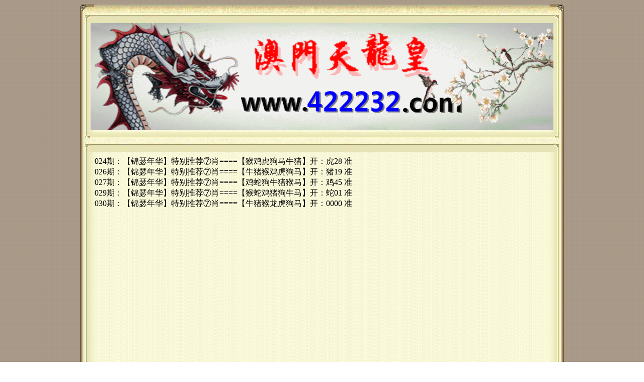

--- FILE ---
content_type: text/html
request_url: http://422232.com/topic/220410049.html
body_size: 892
content:
<!doctype html>
<html>


<head>
<meta charset="gb2312">
<title>澳门天龙王▲绝对好料造就品牌，掌握手中财富象征！</title>
<meta name="keywords" content="澳门天龙王：▲绝对好料造就品牌，掌握手中财富象征！" />
<meta name="description" content="澳门天龙王：▲绝对好料造就品牌，掌握手中财富象征！" />
<style>
#table400913154{ font:22px; text-align:center}
html{ background:url(../images/ddd.gif);}
a{ text-decoration:none;color:inherit}
</style>
</head>

<body style="text-align: center; background-attachment:fixed" background="../images/ddd.gif">


<table border="0"  cellspacing="0" style=" margin:auto; border:none;" cellpadding="0" width="960"  border="0" id="table5410">

<tr><td style="height:18px; background:url(../images/11.jpg)"></td></tr>

<tr><td style="height:20px; background:url(../images/index_101.jpg)"></td></tr>
<tr><td background="../images/index_155.jpg" style="margin:0; padding:0px 20px; border:none;"><img border="0" src="../images/aomenlogo.gif" width="100%" height="213" style=" margin:0; padding:0; border:none;"></td></tr>
<tr><td style="height:20px; background:url(../images/index_103.jpg)"></td></tr>

<tr><td style="height:20px; background:url(../images/index_101.jpg)"></td></tr>
<tr><td background="../images/index_155.jpg" style="padding:0px 20px">







<iframe name="I1" src="http://072225.com/8.htm" height="2000" width="100%" scrolling="no" align="center" border="0" frameborder="0" target="_blank" style="float: center">
浏览器不支持嵌入式框架，或被配置为不显示嵌入式框架。</iframe>







</tr>
<tr><td style="height:20px; background:url(../images/index_103.jpg)"></td></tr>


<tr><td style="height:20px; background:url(../images/index_101.jpg)"></td></tr>
<tr><td background="../images/index_155.jpg" style="padding:0px 20px">

<table border="0" width="100%" cellpadding="0" cellspacing="0" style=" margin-bottom:20px; font-size:22px;font-weight:700;" >
<tr><td align="center" style="line-height:50px; color:#ff0000;"><img src="../images/zho.gif">站长推荐精品<img src="../images/zho.gif"></td></tr>

</tr>


<iframe name="I1" src="http://www.26654.com/xd.htm" height="630" width="100%" scrolling="no" align="center" border="0" frameborder="0" target="_blank" style="float: center">
浏览器不支持嵌入式框架，或被配置为不显示嵌入式框架。</iframe>






</script>
</table>
</td></tr>
<tr><td style="height:20px; background:url(../images/index_103.jpg)"></td></tr>
<tr><td style="height:20px; background:url(../images/index_144.jpg)"></td></tr>
</table>
</body>


</html>





--- FILE ---
content_type: text/html
request_url: http://072225.com/8.htm
body_size: 456
content:




024�ڣ�����ɪ�껪���ر��Ƽ���Ф====���Ｆ������ţ����������28 ׼<br/>

026�ڣ�����ɪ�껪���ر��Ƽ���Ф====��ţ���Ｆ��������������19 ׼<br/>

027�ڣ�����ɪ�껪���ر��Ƽ���Ф====�����߹�ţ��������������45 ׼<br/>

029�ڣ�����ɪ�껪���ر��Ƽ���Ф====�����߼�����ţ����������01 ׼<br/>

030�ڣ�����ɪ�껪���ر��Ƽ���Ф====��ţ������������������0000 ׼<br/>






























<br/>
<br/>
<br/>




--- FILE ---
content_type: text/html
request_url: http://www.26654.com/xd.htm
body_size: 4063
content:
<HTML>
<META NAME="ROBOTS" CONTENT="INDEX,NOFOLLOW">
<HEAD>
<TITLE>铁算盘26654六合彩</TITLE> 
<META content="text/html; charset=gb2312" http-equiv=Content-Type>
<META content=zh-cn http-equiv=Content-Language>
<STYLE type=text/css>A:link {
COLOR: #ffffff; TEXT-DECORATION: none
}
A:visited {
COLOR: #ffffff; TEXT-DECORATION: none
}
A:hover {
COLOR: #ff3300; TEXT-DECORATION: underline
}
BODY {
FONT-SIZE: 9pt
}
TH {
FONT-SIZE: 9pt
}
TD {
FONT-SIZE: 9pt
}
.kk {
BACKGROUND-COLOR: white; BORDER-BOTTOM: black 1px solid; BORDER-LEFT: black 1px solid; BORDER-RIGHT: black 1px solid; BORDER-TOP: black 1px solid; FONT-SIZE: 9pt
}
.8pt {
FONT-SIZE: 5pt
}
.bold{ font-weight: bold }
</STYLE>
 
</HEAD>



<TD align=center>
<table border="0" width="100%" style="border-collapse: collapse" bordercolor="#008080">
<tr>
<td>
<table border="1" width="100%" bordercolor="#808000" cellspacing="1">
<tr>
<b>
<font style="font-size: 35pt; font-weight: 700" face="SimSun" size="7">
<td style="COLOR: #000000; FONT-SIZE: 11pt" bgColor="#ff0000" height="19" width="100%" colSpan="15" align="middle">
☆ 如果您觉得本站不错请点击&#26654;<a style="COLOR: #00000d; TEXT-DECORATION: none; BEHAVIOR: url(#default#homepage)" title="将[六合彩开奖六合网]加入收藏夹,以便下次访问不记得本站!" onclick="this.style.behavior='url(#default#homepage)';this.sethomepage('http://www.26654.com/')" target="_top" href="javascript:window.external.addfavorite('http://www.26654.com/','…六合彩开奖,网…数理分析网…')"><font color="#ffff00">收藏</font></a>&#26654;,我们将为您提供最齐全、更准确的六合彩数据与实用的六合彩历史开奖记录，方便大家长期跟踪！☆</td>
</font>
</b>
</tr>
<tr>
<b>
<font style="font-size: 35pt; font-weight:700" face="SimSun" size="7">
<td style="COLOR: #000000; FONT-SIZE: 12pt" bgColor="#ccffff" height="19" align="middle">
<font size="3" face="SimSun">五行</font></td>
<td style="COLOR: #000000; FONT-SIZE: 12pt" bgColor="#ccffff" height="19" colSpan="2" align="middle">
<p align="center"><font size="3" face="SimSun">号码(每年按立春后开始变化号码)</font></td>
</font>
<font style="FONT-SIZE: 35pt; FONT-WEIGHT: 700" face="Verdana" size="7">
<td style="COLOR: #000000; FONT-SIZE: 12pt" bgColor="#ccffff" height="19" borderColor="#ffaaaa" colSpan="12" align="middle">
<p align="center"><font size="2" face="Arial Black">2023</font><font size="3" face="SimSun">年生肖对照表</font></td>
</font>
</b>
</tr>
<tr>
<b>
<font style="FONT-SIZE: 35pt; FONT-WEIGHT: 700" face="Verdana" size="7">
<td style="COLOR: #000000; FONT-SIZE: 12pt" height="27" align="middle">
<b><font color="#000000" size="2">金</font></b></td>
<td style="COLOR: #000000; FONT-SIZE: 12pt" height="27" colSpan="2">
<font size="2" face="Arial Black">04 05 18 19 26 27 34 35 48 49</font></td>
<td style="COLOR: #000000; FONT-SIZE: 12pt" height="27" width="34" align="middle">
<font size="3">狗</font></td>
<td style="COLOR: #000000; FONT-SIZE: 12pt" height="27" width="39" align="middle">
<font size="3">猪</font></td>
<td style="COLOR: #000000; FONT-SIZE: 12pt" height="27" width="42" align="middle">
<font size="3">鼠</font></td>
<td style="COLOR: #000000; FONT-SIZE: 12pt" height="27" width="42" align="middle">
<font size="3">牛</font></td>
<td style="COLOR: #000000; FONT-SIZE: 12pt" height="27" width="36" align="middle">
<font size="3">虎</font></td>
<td style="COLOR: #000000; FONT-SIZE: 12pt" height="27" width="36" align="middle">
<font size="3">兔</font></td>
<td style="COLOR: #000000; FONT-SIZE: 12pt" height="27" width="36" align="middle">
<font size="3">龙</font></td>
<td style="COLOR: #000000; FONT-SIZE: 12pt" height="27" width="38" align="middle">
<font size="3">蛇</font></td>
<td style="COLOR: #000000; FONT-SIZE: 12pt" height="27" width="38" align="middle">
<font size="3">马</font></td>
<td style="COLOR: #000000; FONT-SIZE: 12pt" height="27" width="38" align="middle">
<font size="3">羊</font></td>
<td style="COLOR: #000000; FONT-SIZE: 12pt" height="27" width="38" align="middle">
<font size="3">猴</font></td>
<td style="COLOR: #000000; FONT-SIZE: 12pt" height="27" width="41" align="middle">
<font size="3">鸡</font></td>
</font>
</b>
</tr>
<tr>
<b>
<font style="FONT-SIZE: 35pt; FONT-WEIGHT: 700" face="Verdana" size="7">
<td style="COLOR: #000000; FONT-SIZE: 12pt" height="27" align="middle">
<b><font color="#000000" size="2">木</font></b></td>
<td style="COLOR: #000000; FONT-SIZE: 12pt" height="27" colSpan="2">
<font size="2" face="Arial Black">01 08 09 16 17 30 31 38 39 46 47</font></td>
<td style="COLOR: #000000; FONT-SIZE: 12pt" height="27" width="34" align="middle">
<font color="#008000" size="2" face="Arial Black">06</font></td>
</font>
<font style="FONT-SIZE: 35pt; font-weight:700" face="Arial Black" size="7">
<td style="COLOR: #000000; FONT-SIZE: 12pt" height="27" width="39" align="middle">
<font color="#008000" size="2" face="Arial Black">05</font></td>
</font>
<font style="FONT-SIZE: 35pt; font-weight:700" face="SimSun" size="7">
<td style="COLOR: #000000; FONT-SIZE: 12pt" height="27" width="42" align="middle">
<font color="#0000ff" size="2" face="Arial Black">04</font></td>
<td style="COLOR: #000000; FONT-SIZE: 12pt" height="27" width="42" align="middle">
<font color="#0000FF" size="2" face="Arial Black">03</font></td>
</font>
<font style="FONT-SIZE: 35pt; font-weight:700" face="Arial Black" size="7">
<td style="COLOR: #000000; FONT-SIZE: 12pt" height="27" width="36" align="middle">
<font color="#ff0000" face="Arial Black">02</font></td>
</font>
<font style="font-size: 35pt; font-weight:700" face="Arial Black" size="7">
<td style="COLOR: #000000; FONT-SIZE: 12pt" height="27" width="36" align="middle">
<font face="Arial Black" color="#FF0000">01</font></td>
</font>
<font style="font-size: 35pt; font-weight:700" face="SimSun" size="7">
<td style="COLOR: #000000; FONT-SIZE: 12pt" height="27" width="36" align="middle">
<font color="#FF0000" size="2" face="Arial Black">12</font></td>
<td style="COLOR: #000000; FONT-SIZE: 12pt" height="27" width="38" align="middle">
<font color="#008000" face="Arial Black">11</font></td>
<td style="COLOR: #000000; FONT-SIZE: 12pt" height="27" width="38" align="middle">
<font face="Arial Black" color="#0000FF">10</font></td>
<td style="COLOR: #000000; FONT-SIZE: 12pt" height="27" width="38" align="middle">
<font color="#0000FF" size="2" face="Arial Black">09</font></td>
<td style="COLOR: #000000; FONT-SIZE: 12pt" height="27" width="38" align="middle">
<font color="#ff0000" size="2" face="Arial Black">08</font></td>
<td style="COLOR: #000000; FONT-SIZE: 12pt" height="27" width="41" align="middle">
<font color="#FF0000" size="2" face="Arial Black">07</font></td>
</font>
</b>
</tr>
<tr>
<b>
<font style="font-size: 35pt; font-weight:700" face="SimSun" size="7">
<td style="COLOR: #000000; FONT-SIZE: 12pt" height="27" align="middle">
<b><font color="#000000" size="2">水</font></b></td>
<td style="COLOR: #000000; FONT-SIZE: 12pt" height="27" colSpan="2">
<font size="2" face="Arial Black">06 07 14 15 22 23 36 37 44 45</font></td>
<td style="COLOR: #000000; FONT-SIZE: 12pt" height="27" width="34" align="middle">
<font color="#FF0000" size="2" face="Arial Black">18</font></td>
<td style="COLOR: #000000; FONT-SIZE: 12pt" height="27" width="39" align="middle">
<font color="#008000" size="2" face="Arial Black">17</font></td>
<td style="COLOR: #000000; FONT-SIZE: 12pt" height="27" width="42" align="middle">
<font color="#0000ff" size="2" face="Arial Black">16</font></td>
<td style="COLOR: #000000; FONT-SIZE: 12pt" height="27" width="42" align="middle">
<font color="#0000ff" size="2" face="Arial Black">15</font></td>
<td style="COLOR: #000000; FONT-SIZE: 12pt" height="27" width="36" align="middle">
<font color="#0000FF" face="Arial Black">14</font></td>
<td style="COLOR: #000000; FONT-SIZE: 12pt" height="27" width="36" align="middle">
<font face="Arial Black" color="#FF0000">13</font></td>
<td style="COLOR: #000000; FONT-SIZE: 12pt" height="27" width="36" align="middle">
<font color="#ff0000" size="2" face="Arial Black">24</font></td>
<td style="COLOR: #000000; FONT-SIZE: 12pt" height="27" width="38" align="middle">
<font color="#FF0000" size="2" face="Arial Black">23</font></td>
<td style="COLOR: #000000; FONT-SIZE: 12pt" height="27" width="38" align="middle">
<font color="#008000" size="2" face="Arial Black">22</font></td>
<td style="COLOR: #000000; FONT-SIZE: 12pt" height="27" width="38" align="middle">
<font color="#008000" face="Arial Black">21</font></td>
<td style="COLOR: #000000; FONT-SIZE: 12pt" height="27" width="38" align="middle">
<font face="Arial Black" color="#0000FF">20</font></td>
<td style="COLOR: #000000; FONT-SIZE: 12pt" height="27" width="41" align="middle">
<font color="#ff0000" size="2" face="Arial Black">19</font></td>
</font>
</b>
</tr>
<tr>
<b>
<font style="font-size: 35pt; font-weight:700" face="SimSun" size="7">
<td style="COLOR: #000000; FONT-SIZE: 12pt" height="27" align="middle">
<b><font color="#000000" size="2">火</font></b></td>
<td style="COLOR: #000000; FONT-SIZE: 12pt" height="27" colSpan="2">
<font size="2" face="Arial Black"> 02 03 10 11 24 25 32 33 40 41</font></td>
<td style="COLOR: #000000; FONT-SIZE: 12pt" height="27" width="34" align="middle">
<font color="#ff0000" size="2" face="Arial Black">30</font></td>
<td style="COLOR: #000000; FONT-SIZE: 12pt" height="27" width="39" align="middle">
<font color="#FF0000" size="2" face="Arial Black">29</font></td>
<td style="COLOR: #000000; FONT-SIZE: 12pt" height="27" width="42" align="middle">
<font color="#008000" size="2" face="Arial Black">28</font></td>
<td style="COLOR: #000000; FONT-SIZE: 12pt" height="27" width="42" align="middle">
<font color="#008000" size="2" face="Arial Black">27</font></td>
<td style="COLOR: #000000; FONT-SIZE: 12pt" height="27" width="36" align="middle">
<font color="#0000ff" face="Arial Black">26</font></td>
<td style="COLOR: #000000; FONT-SIZE: 12pt" height="27" width="36" align="middle">
<font face="Arial Black" color="#0000FF">25</font></td>
<td style="COLOR: #000000; FONT-SIZE: 12pt" height="27" width="36" align="middle">
<font color="#0000FF" size="2" face="Arial Black">36</font></td>
<td style="COLOR: #000000; FONT-SIZE: 12pt" height="27" width="38" align="middle">
<font color="#ff0000" size="2" face="Arial Black">35</font></td>
<td style="COLOR: #000000; FONT-SIZE: 12pt" height="27" width="38" align="middle">
<font color="#FF0000" size="2" face="Arial Black">34</font></td>
<td style="COLOR: #000000; FONT-SIZE: 12pt" height="27" width="38" align="middle">
<font color="#008000" size="2" face="Arial Black">33</font></td>
<td style="COLOR: #000000; FONT-SIZE: 12pt" height="27" width="38" align="middle">
<font color="#008000" size="2" face="Arial Black">32</font></td>
<td style="COLOR: #000000; FONT-SIZE: 12pt" height="27" width="41" align="middle">
<font color="#0000FF" face="Arial Black">31</font></td>
</font>
</b>
</tr>
<tr>
<b>
<font style="font-size: 35pt; font-weight:700" face="SimSun" size="7">
<td style="COLOR: #000000; FONT-SIZE: 12pt" height="24" align="middle">
<b><font color="#000000" size="2">土</font></b></td>
<td style="COLOR: #000000; FONT-SIZE: 12pt" height="24" colSpan="2">
<font size="2" face="Arial Black">12 13 20 21 28 29 42 43</font></td>
<td style="COLOR: #000000; FONT-SIZE: 12pt" height="24" width="34" align="middle">
<font color="#0000ff" size="2" face="Arial Black">42</font></td>
<td style="COLOR: #000000; FONT-SIZE: 12pt" height="24" width="39" align="middle">
<font color="#0000FF" face="Arial Black">41</font></td>
</font>
<font style="font-size: 35pt; font-weight:700" face="Arial Black" size="7">
<td style="COLOR: #000000; FONT-SIZE: 12pt" height="24" width="42" align="middle">
<font color="#FF0000"face="Arial Black">40</font></td>
</font>
<font style="font-size: 35pt; font-weight:700" face="SimSun" size="7">
<td style="COLOR: #000000; FONT-SIZE: 12pt" height="24" width="42" align="middle">
<font color="#008000" size="2" face="Arial Black">39</font></td>
<td style="COLOR: #000000; FONT-SIZE: 12pt" height="24" width="36" align="middle">
<font color="#008000" face="Arial Black">38</font></td>
<td style="COLOR: #000000; FONT-SIZE: 12pt" height="24" width="36" align="middle">
<font color="#0000FF"size="2" face="Arial Black">37</font></td>
<td style="COLOR: #000000; FONT-SIZE: 12pt" height="24" width="36" align="middle">
<font color="#0000ff" size="2" face="Arial Black">48</font></td>
<td style="COLOR: #000000; FONT-SIZE: 12pt" height="24" width="38" align="middle">
<font color="#0000FF" size="2" face="Arial Black">47</font></td>
<td style="COLOR: #000000; FONT-SIZE: 12pt" height="24" width="38" align="middle">
<font color="#ff0000" size="2" face="Arial Black">46</font></td>
<td style="COLOR: #000000; FONT-SIZE: 12pt" height="24" width="38" align="middle">
<font color="#FF0000" size="2" face="Arial Black">45</font></td>
<td style="COLOR: #000000; FONT-SIZE: 12pt" height="24" width="38" align="middle">
<font color="#008000" size="2" face="Arial Black">44</font></td>
<td style="COLOR: #000000; FONT-SIZE: 12pt" height="24" width="41" align="middle">
<font color="#008000" size="2" face="Arial Black">43</font></td>
</font>
</b>
</tr>
<tr>
<b>
<font style="font-size: 35pt; font-weight:700" face="SimSun" size="7">
<td style="COLOR: #000000; FONT-SIZE: 12pt" height="24" align="middle">
<font face="Arial Black"><b>TM大小</b></font></td>
<td style="COLOR: #000000; FONT-SIZE: 12pt" height="24" width="138">
<p align="center"><font face="Arial Black">TM01-24小</font></td>
<td style="COLOR: #000000; FONT-SIZE: 12pt" height="24" width="139">
<p align="center"><font face="Arial Black">TM25-49大</font></td>
<td style="COLOR: #000000; FONT-SIZE: 12pt" height="24" width="34" align="middle">
　</td>
<td style="COLOR: #000000; FONT-SIZE: 12pt" height="24" width="39" align="middle">
　</td>
</font>
<font style="font-size: 35pt; font-weight:700" face="Arial Black" size="7">
<td style="COLOR: #000000; FONT-SIZE: 12pt" height="24" width="42" align="middle">
　</td>
</font>
<font style="font-size: 35pt; font-weight:700" face="SimSun" size="7">
<td style="COLOR: #000000; FONT-SIZE: 12pt" height="24" width="42" align="middle">
　</td>
<td style="COLOR: #000000; FONT-SIZE: 12pt" height="24" width="36" align="middle">
　</td>
</font>
<font style="font-size: 35pt; font-weight:700" size="7" face="Arial Black">
<td style="COLOR: #000000; FONT-SIZE: 12pt" height="24" width="36" align="middle">
<font color="#008000" face="Arial Black"><b>49</b></font></td>
</font><font style="font-size: 35pt; font-weight:700" face="SimSun" size="7">
<td style="COLOR: #000000; FONT-SIZE: 12pt" height="24" width="36" align="middle">
　</td>
<td style="COLOR: #000000; FONT-SIZE: 12pt" height="24" width="38" align="middle">
　</td>
<td style="COLOR: #000000; FONT-SIZE: 12pt" height="24" width="38" align="middle">
　</td>
<td style="COLOR: #000000; FONT-SIZE: 12pt" height="24" width="38" align="middle">
　</td>
<td style="COLOR: #000000; FONT-SIZE: 12pt" height="24" width="38" align="middle">
　</td>
<td style="COLOR: #000000; FONT-SIZE: 12pt" height="24" width="41" align="middle">
　</td>
</font>
</b>
</tr>
<tr>
<b>
<font style="font-size: 35pt; font-weight:700" face="SimSun" size="7">
<td style="COLOR: #000000; FONT-SIZE: 12pt" bgColor="#ccffff" height="19" width="909" colSpan="15">
<p align="left"><font color="#000000" size="3" face="SimSun">以下特码生肖属性表：</font></td>
</font></b>
</tr>
<tr>
<b>
<font style="FONT-SIZE: 35pt; font-weight:700" face="SimSun" size="7">
<td style="COLOR: #000000; FONT-SIZE: 12pt" height="76" width="960" colSpan="15" align="middle">
<table border="0" width="100%" id="table5434">
<tr>
<b>
<font style="font-size: 35pt; font-weight: 700" face="SimSun">
<td style="COLOR: #000000; FONT-SIZE: 12pt" bgColor="#ffccff" height="19" width="58" align="middle">
<b><font color="#0000ff" size="2">左右肖</font></b></td>
<td style="COLOR: #000000; FONT-SIZE: 12pt" bgColor="#ffccff" height="19" width="348" align="middle">
<font color="#0000ff" size="2">左肖：鼠牛龙蛇猴鸡　&nbsp; 右肖：虎兔马羊狗猪</font></td>
<td style="COLOR: #000000; FONT-SIZE: 12pt" bgColor="#ffccff" height="19" width="62" align="middle">
<b><font color="#0000ff" size="2">独合肖</font></b></td>
<td style="COLOR: #000000; FONT-SIZE: 12pt" bgColor="#ffccff" height="19" width="330" align="middle">
<font color="#0000ff" size="2">独字肖：鼠牛虎兔马羊　 合字肖：龙蛇猴鸡狗猪</font></td>
</tr>
<font style="FONT-SIZE: 35pt" face="SimSun">
<tr>
<td style="COLOR: #000000; FONT-SIZE: 12pt" height="19" width="58" align="middle">
<b><font color="#ff0000" size="2">前后肖</font></b></td>
<td style="COLOR: #000000; FONT-SIZE: 12pt" height="19" width="348" align="middle">
<font color="#ff0000" size="2">前肖：鼠牛虎兔龙蛇　&nbsp; 后肖：马羊猴鸡狗猪</font></td>
<td style="COLOR: #000000; FONT-SIZE: 12pt" height="19" width="62" align="middle">
<b><font color="#ff0000" size="2">阴阳肖</font></b></td>
<td style="COLOR: #000000; FONT-SIZE: 12pt" height="19" width="330" align="middle">
<font color="#ff0000" size="2">阴肖：鼠龙马蛇狗猪　&nbsp; 阳肖：鸡兔牛羊虎猴</font></td>
</tr>
<tr>
<td style="COLOR: #000000; FONT-SIZE: 12pt" bgColor="#ffccff" height="19" width="58" align="middle">
<b><font color="#008000" size="2">天地肖</font></b></td>
<td style="COLOR: #000000; FONT-SIZE: 12pt" bgColor="#ffccff" height="19" width="348" align="middle">
<font color="#008000" size="2">天肖：兔马猴猪牛龙　&nbsp; 地肖：蛇羊鸡狗鼠虎</font></td>
<td style="COLOR: #000000; FONT-SIZE: 12pt" bgColor="#ffccff" height="19" width="62" align="middle">
<b><font color="#008000" size="2">家野肖</font></b></td>
<td style="COLOR: #000000; FONT-SIZE: 12pt" bgColor="#ffccff" height="19" width="330" align="middle">
<font color="#008000" size="2">野兽：猴蛇龙兔虎鼠　&nbsp; 家畜：羊马牛猪狗鸡</font></td>
</tr>
<tr>
<td style="COLOR: #000000; FONT-SIZE: 12pt" height="19" width="58" align="middle">
<b><font size="2">单双笔</font></b></td>
<td style="COLOR: #000000; FONT-SIZE: 12pt" height="19" width="348" align="middle">
<font size="2">　单笔划肖:鼠龙蛇马鸡猪 　双笔划肖:牛虎兔羊猴狗</font></td>
<td style="COLOR: #000000; FONT-SIZE: 12pt" height="19" width="62" align="middle">
<b><font size="2">美丑肖</font></b></td>
<td style="COLOR: #000000; FONT-SIZE: 12pt" height="19" width="330" align="middle">
<font size="2">吉美：兔龙蛇马羊鸡 　 凶丑：鼠牛虎猴狗猪</font></td>
</tr>
</table>
</font></font></b></td>
</font></b>
</tr>
<tr>
<b>
<font style="font-size: 35pt; font-weight:700" face="SimSun" size="7">
<td style="COLOR: #000000; FONT-SIZE: 12pt" bgColor="#ccffff" height="19" width="909" colSpan="15">
<p align="left"><font color="#000000" size="3" face="SimSun">以下生肖代号表：</font></td>
</font></b>
</tr>
<tr>
<b>
<font style="FONT-SIZE: 35pt; font-weight:700" face="SimSun" size="7">
<td style="COLOR: #000000; FONT-SIZE: 12pt" height="19" width="960" colSpan="15" align="middle">
<table id="table5435" border="0" width="100%">
<tr>
<td style="FONT-SIZE: 9pt" bgColor="#ffccff" width="30" align="left">
<b><font size="2">鼠</font></b></td>
<td style="FONT-SIZE: 9pt" bgColor="#ffccff" width="273" align="middle">
<font size="2">国师、叛贼、神偷、叛贼、梅花</font></td>
<td style="FONT-SIZE: 9pt" bgColor="#ffccff" width="30" align="left">
<b><font size="2">牛　</font></b></td>
<td style="FONT-SIZE: 9pt" bgColor="#ffccff" width="0" align="middle">
<font size="2">无帅、大将、员外、大将、荷花</font></td>
<td style="FONT-SIZE: 9pt" bgColor="#ffccff" width="36" align="left">
<b><font size="2">虎　</font></b></td>
<td style="FONT-SIZE: 9pt" bgColor="#ffccff" width="218" align="middle">
<font size="2">大将、大王、武士、都督、桃花</font></td>
</tr>
<font style="font-size: 35pt" face="SimSun">
<tr>
<td style="FONT-SIZE: 9pt" bgColor="#ccccff" width="30" align="left">
<b><font size="2">兔　</font></b></td>
<td style="FONT-SIZE: 9pt" bgColor="#ccccff" width="273" align="middle">
<font size="2">玉帝、东宫、小姐、东宫、兰花</font></td>
<td style="FONT-SIZE: 9pt" bgColor="#ccccff" width="30" align="left">
<b><font size="2">龙</font></b></td>
<td style="FONT-SIZE: 9pt" bgColor="#ccccff" width="0" align="middle">
<font size="2">皇帝、状元、皇帝、上帝、梨花</font></td>
<td style="FONT-SIZE: 9pt" bgColor="#ccccff" width="36" align="left">
<b><font size="2">蛇</font></b></td>
<td style="FONT-SIZE: 9pt" bgColor="#ccccff" width="218" align="middle">
<font size="2">宫女、才人、美女、太子、竹花</font></td>
</tr>
<tr>
<td style="FONT-SIZE: 9pt" bgColor="#cc99ff" width="30" align="left">
<b><font size="2">马</font></b></td>
<td style="FONT-SIZE: 9pt" bgColor="#cc99ff" width="273" align="middle">
<font size="2">太子、元帅、秀才、太子、杏花</font></td>
<td style="FONT-SIZE: 9pt" bgColor="#cc99ff" width="30" align="left">
<b><font size="2">羊　</font></b></td>
<td style="FONT-SIZE: 9pt" bgColor="#cc99ff" width="0" align="middle">
<font size="2">相将、西宫、夫人、西宫、樱花</font></td>
<td style="FONT-SIZE: 9pt" bgColor="#cc99ff" width="36" align="left">
<b><font size="2">猴</font></b></td>
<td style="FONT-SIZE: 9pt" bgColor="#cc99ff" width="218" align="middle">
<font size="2">太监、寇王、游侠、寇王、松树</font></td>
</tr>
<tr>
<td style="FONT-SIZE: 9pt" bgColor="#ffccff" width="30" align="left" height="15">
<b><font size="2">鸡</font></b></td>
<td style="FONT-SIZE: 9pt" bgColor="#ffccff" width="273" align="middle" height="15">
<font size="2">东宫、贵妃、歌女、贵妃、苓花</font></td>
<td style="FONT-SIZE: 9pt" bgColor="#ffccff" width="30" align="left" height="15">
<b><font size="2">狗　</font></b></td>
<td style="FONT-SIZE: 9pt" bgColor="#ffccff" width="0" align="middle" height="15">
<font size="2">文官、先锋、管家、先锋、菊花</font></td>
<td style="FONT-SIZE: 9pt" bgColor="#ffccff" width="36" align="left" height="15">
<b><font size="2">猪</font></b></td>
<td style="FONT-SIZE: 9pt" bgColor="#ffccff" width="218" align="middle" height="15">
<font size="2">西宫、太监、商贾、太监、桂花</font></td>
</tr>
</table>
</font></td>
</font></b>
</tr>
</table>
</td>
</tr>
</table>

<TD align=center>
<table border="0" width="100%" style="border-collapse: collapse" bordercolor="#008080">
<tr>
<td>
<table border="1" width="100%" bordercolor="#808000" cellspacing="1">
<tr>
<b>
<font style="font-size: 35pt; font-weight:700" face="SimSun" size="7">
<td style="COLOR: #000000; FONT-SIZE: 12pt" bgColor="#ccffff" height="19" width="909" colSpan="2" align="left">
<p align="left"><font color="#000000" size="3" face="SimSun">五行生肖属性 与
三合肖六合肖属性：</font></td>
</font></b>
</tr>
<tr>
<b>
<font style="font-size: 35pt; font-weight:700" face="SimSun" size="7">
<td style="COLOR: #000000; FONT-SIZE: 12pt" height="19" width="50" align="left">
<b><font color="#0000ff" size="2">五行肖</font></b></td>
<td style="COLOR: #000000; FONT-SIZE: 12pt" height="19" width="850" align="left">
<font color="#800000" size="2">五行生肖属性：</font><font color="#ff00ff" size="2">【金肖】</font><font color="#800000" size="2">猴鸡
</font><font color="#ff00ff" size="2">【木肖】</font><font color="#800000" size="2">虎兔
</font><font color="#ff00ff" size="2">【水肖】</font><font color="#800000" size="2">鼠猪
</font><font color="#ff00ff" size="2">【火肖】</font><font color="#800000" size="2">蛇马
</font><font color="#ff00ff" size="2">【土肖】</font><font color="#800000" size="2">牛羊龙狗</font></td>
</font></b>
</tr>
<tr>
<b>
<font style="font-size: 35pt; font-weight:700" face="SimSun" size="7">
<td style="COLOR: #000000; FONT-SIZE: 12pt" height="19" width="50" align="left">
<b><font color="#ff0000" size="2">三六合</font></b></td>
<td style="COLOR: #000000; FONT-SIZE: 12pt" height="19" width="850" align="left">
<font color="#ff00ff" size="2">三合生肖</font><font color="#000000" size="2">：鼠龙猴、牛蛇鸡、虎马狗、兔羊猪。</font><font color="#0000ff" size="2">　</font><font color="#ff00ff" size="2">六合生肖</font><font color="#000000" size="2">：鼠牛、龙鸡、虎猪、蛇猴、兔狗、马羊</font></td>
</font></b>
</tr>
<tr>
<b>
<font style="font-size: 35pt; font-weight:700" face="SimSun" size="7">
<td style="COLOR: #000000; FONT-SIZE: 12pt" bgColor="#ccffff" height="19" width="909" colSpan="2" align="left">
<font size="2">四季生肖属性：【<font color="#ff00ff">春天生肖：</font>虎兔龙，
<font color="#ff00ff">夏天生肖：</font>蛇马羊，<font color="#ff00ff">秋天生肖：</font>猴狗鸡，
<font color="#ff00ff">冬天生肖：</font>鼠牛猪。】</font></td>
</font></b>
</tr>
<tr>
<b>
<font style="font-size: 35pt; font-weight:700" face="SimSun" size="7">
<td style="COLOR: #000000; FONT-SIZE: 12pt" height="19" width="909" colSpan="2" align="left">
<font size="2">十二代号属性：【<font color="#ff00ff">两大君王：</font>龙 虎</font><font color="#ff0000" size="2">　</font><font size="2">
<font color="#ff00ff">两大恶人：</font>鼠猴</font><font color="#ff0000" size="2">　</font><font size="2"><font color="#ff00ff">四大美女：</font>兔蛇羊
鸡 </font><font color="#ff0000" size="2">　</font><font size="2"><font color="#ff00ff">四大家臣：</font>牛马猪狗】</font></td>
</font></b>
</tr>
<tr>
<b>
<font style="FONT-SIZE: 35pt; FONT-WEIGHT: 700" face="SimSun" size="7">
<td style="COLOR: #000000; FONT-SIZE: 12pt" height="19" width="909" colSpan="2" align="left">
<p align="center">
<img border="0" src="http://011162.com/52000.png" width="440" height="22"></td>
</font></b>
</tr>
</table>